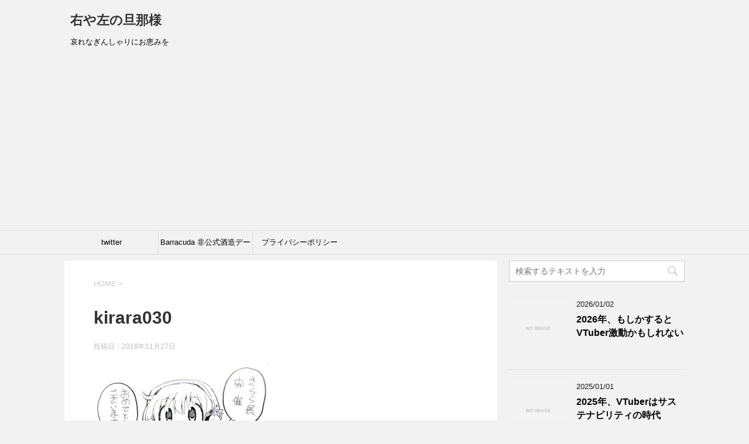

--- FILE ---
content_type: text/html; charset=UTF-8
request_url: https://givemegohan.xyz/2018/11/27/%E3%81%BE%E3%82%93%E3%81%8C%E3%82%BF%E3%82%A4%E3%83%A0%E3%81%8D%E3%82%89%E3%82%89%E5%B1%95%E3%81%AE%E3%82%A4%E3%83%A9%E3%82%B9%E3%83%88%E3%83%9C%E3%83%BC%E3%83%89%E4%B8%80%E8%A6%A7/kirara030/
body_size: 11568
content:
<!DOCTYPE html>
<!--[if lt IE 7]>
<html class="ie6" dir="ltr" lang="ja" prefix="og: https://ogp.me/ns#"> <![endif]-->
<!--[if IE 7]>
<html class="i7" dir="ltr" lang="ja" prefix="og: https://ogp.me/ns#"> <![endif]-->
<!--[if IE 8]>
<html class="ie" dir="ltr" lang="ja" prefix="og: https://ogp.me/ns#"> <![endif]-->
<!--[if gt IE 8]><!-->
<html dir="ltr" lang="ja" prefix="og: https://ogp.me/ns#">
	<!--<![endif]-->
	<head prefix="og: http://ogp.me/ns# fb: http://ogp.me/ns/fb# article: http://ogp.me/ns/article#">
		<meta charset="UTF-8" >
		<meta name="viewport" content="width=device-width,initial-scale=1.0,user-scalable=yes">
		<meta name="format-detection" content="telephone=no" >
		
		
		<link rel="alternate" type="application/rss+xml" title="右や左の旦那様 RSS Feed" href="https://givemegohan.xyz/feed/" />
		<link rel="pingback" href="https://givemegohan.xyz/xmlrpc.php" >
		<!--[if lt IE 9]>
		<script src="http://css3-mediaqueries-js.googlecode.com/svn/trunk/css3-mediaqueries.js"></script>
		<script src="https://givemegohan.xyz/wp-content/themes/stinger8/js/html5shiv.js"></script>
		<![endif]-->
				<title>kirara030 | 右や左の旦那様</title>
	<style>img:is([sizes="auto" i], [sizes^="auto," i]) { contain-intrinsic-size: 3000px 1500px }</style>
	
		<!-- All in One SEO 4.7.7 - aioseo.com -->
	<meta name="robots" content="max-image-preview:large" />
	<meta name="author" content="givemegohan"/>
	<link rel="canonical" href="https://givemegohan.xyz/2018/11/27/%e3%81%be%e3%82%93%e3%81%8c%e3%82%bf%e3%82%a4%e3%83%a0%e3%81%8d%e3%82%89%e3%82%89%e5%b1%95%e3%81%ae%e3%82%a4%e3%83%a9%e3%82%b9%e3%83%88%e3%83%9c%e3%83%bc%e3%83%89%e4%b8%80%e8%a6%a7/kirara030/" />
	<meta name="generator" content="All in One SEO (AIOSEO) 4.7.7" />
		<meta property="og:locale" content="ja_JP" />
		<meta property="og:site_name" content="右や左の旦那様" />
		<meta property="og:type" content="article" />
		<meta property="og:title" content="kirara030 | 右や左の旦那様" />
		<meta property="og:url" content="https://givemegohan.xyz/2018/11/27/%e3%81%be%e3%82%93%e3%81%8c%e3%82%bf%e3%82%a4%e3%83%a0%e3%81%8d%e3%82%89%e3%82%89%e5%b1%95%e3%81%ae%e3%82%a4%e3%83%a9%e3%82%b9%e3%83%88%e3%83%9c%e3%83%bc%e3%83%89%e4%b8%80%e8%a6%a7/kirara030/" />
		<meta property="og:image" content="https://givemegohan.pigboat.jp/wp-content/uploads/2017/05/IMG_1238_.jpg" />
		<meta property="og:image:secure_url" content="https://givemegohan.pigboat.jp/wp-content/uploads/2017/05/IMG_1238_.jpg" />
		<meta property="article:published_time" content="2018-11-26T15:28:24+00:00" />
		<meta property="article:modified_time" content="2018-11-26T15:28:24+00:00" />
		<meta name="twitter:card" content="summary" />
		<meta name="twitter:site" content="@givemegohan" />
		<meta name="twitter:title" content="kirara030 | 右や左の旦那様" />
		<meta name="twitter:creator" content="@givemegohan" />
		<meta name="twitter:image" content="http://givemegohan.pigboat.jp/wp-content/uploads/2017/05/IMG_1238_.jpg" />
		<meta name="google" content="nositelinkssearchbox" />
		<script type="application/ld+json" class="aioseo-schema">
			{"@context":"https:\/\/schema.org","@graph":[{"@type":"BreadcrumbList","@id":"https:\/\/givemegohan.xyz\/2018\/11\/27\/%e3%81%be%e3%82%93%e3%81%8c%e3%82%bf%e3%82%a4%e3%83%a0%e3%81%8d%e3%82%89%e3%82%89%e5%b1%95%e3%81%ae%e3%82%a4%e3%83%a9%e3%82%b9%e3%83%88%e3%83%9c%e3%83%bc%e3%83%89%e4%b8%80%e8%a6%a7\/kirara030\/#breadcrumblist","itemListElement":[{"@type":"ListItem","@id":"https:\/\/givemegohan.xyz\/#listItem","position":1,"name":"\u5bb6","item":"https:\/\/givemegohan.xyz\/","nextItem":{"@type":"ListItem","@id":"https:\/\/givemegohan.xyz\/2018\/11\/27\/%e3%81%be%e3%82%93%e3%81%8c%e3%82%bf%e3%82%a4%e3%83%a0%e3%81%8d%e3%82%89%e3%82%89%e5%b1%95%e3%81%ae%e3%82%a4%e3%83%a9%e3%82%b9%e3%83%88%e3%83%9c%e3%83%bc%e3%83%89%e4%b8%80%e8%a6%a7\/kirara030\/#listItem","name":"kirara030"}},{"@type":"ListItem","@id":"https:\/\/givemegohan.xyz\/2018\/11\/27\/%e3%81%be%e3%82%93%e3%81%8c%e3%82%bf%e3%82%a4%e3%83%a0%e3%81%8d%e3%82%89%e3%82%89%e5%b1%95%e3%81%ae%e3%82%a4%e3%83%a9%e3%82%b9%e3%83%88%e3%83%9c%e3%83%bc%e3%83%89%e4%b8%80%e8%a6%a7\/kirara030\/#listItem","position":2,"name":"kirara030","previousItem":{"@type":"ListItem","@id":"https:\/\/givemegohan.xyz\/#listItem","name":"\u5bb6"}}]},{"@type":"ItemPage","@id":"https:\/\/givemegohan.xyz\/2018\/11\/27\/%e3%81%be%e3%82%93%e3%81%8c%e3%82%bf%e3%82%a4%e3%83%a0%e3%81%8d%e3%82%89%e3%82%89%e5%b1%95%e3%81%ae%e3%82%a4%e3%83%a9%e3%82%b9%e3%83%88%e3%83%9c%e3%83%bc%e3%83%89%e4%b8%80%e8%a6%a7\/kirara030\/#itempage","url":"https:\/\/givemegohan.xyz\/2018\/11\/27\/%e3%81%be%e3%82%93%e3%81%8c%e3%82%bf%e3%82%a4%e3%83%a0%e3%81%8d%e3%82%89%e3%82%89%e5%b1%95%e3%81%ae%e3%82%a4%e3%83%a9%e3%82%b9%e3%83%88%e3%83%9c%e3%83%bc%e3%83%89%e4%b8%80%e8%a6%a7\/kirara030\/","name":"kirara030 | \u53f3\u3084\u5de6\u306e\u65e6\u90a3\u69d8","inLanguage":"ja","isPartOf":{"@id":"https:\/\/givemegohan.xyz\/#website"},"breadcrumb":{"@id":"https:\/\/givemegohan.xyz\/2018\/11\/27\/%e3%81%be%e3%82%93%e3%81%8c%e3%82%bf%e3%82%a4%e3%83%a0%e3%81%8d%e3%82%89%e3%82%89%e5%b1%95%e3%81%ae%e3%82%a4%e3%83%a9%e3%82%b9%e3%83%88%e3%83%9c%e3%83%bc%e3%83%89%e4%b8%80%e8%a6%a7\/kirara030\/#breadcrumblist"},"author":{"@id":"https:\/\/givemegohan.xyz\/author\/givemegohan\/#author"},"creator":{"@id":"https:\/\/givemegohan.xyz\/author\/givemegohan\/#author"},"datePublished":"2018-11-27T00:28:24+09:00","dateModified":"2018-11-27T00:28:24+09:00"},{"@type":"Organization","@id":"https:\/\/givemegohan.xyz\/#organization","name":"\u53f3\u3084\u5de6\u306e\u65e6\u90a3\u69d8","description":"\u54c0\u308c\u306a\u304e\u3093\u3057\u3083\u308a\u306b\u304a\u6075\u307f\u3092","url":"https:\/\/givemegohan.xyz\/","sameAs":["https:\/\/twitter.com\/givemegohan"]},{"@type":"Person","@id":"https:\/\/givemegohan.xyz\/author\/givemegohan\/#author","url":"https:\/\/givemegohan.xyz\/author\/givemegohan\/","name":"givemegohan","image":{"@type":"ImageObject","@id":"https:\/\/givemegohan.xyz\/2018\/11\/27\/%e3%81%be%e3%82%93%e3%81%8c%e3%82%bf%e3%82%a4%e3%83%a0%e3%81%8d%e3%82%89%e3%82%89%e5%b1%95%e3%81%ae%e3%82%a4%e3%83%a9%e3%82%b9%e3%83%88%e3%83%9c%e3%83%bc%e3%83%89%e4%b8%80%e8%a6%a7\/kirara030\/#authorImage","url":"https:\/\/secure.gravatar.com\/avatar\/a752f067c9643b1917963fedb7cc4432?s=96&d=mm&r=g","width":96,"height":96,"caption":"givemegohan"}},{"@type":"WebSite","@id":"https:\/\/givemegohan.xyz\/#website","url":"https:\/\/givemegohan.xyz\/","name":"\u53f3\u3084\u5de6\u306e\u65e6\u90a3\u69d8","description":"\u54c0\u308c\u306a\u304e\u3093\u3057\u3083\u308a\u306b\u304a\u6075\u307f\u3092","inLanguage":"ja","publisher":{"@id":"https:\/\/givemegohan.xyz\/#organization"}}]}
		</script>
		<!-- All in One SEO -->

<link rel='dns-prefetch' href='//ajax.googleapis.com' />
<link rel='dns-prefetch' href='//www.googletagmanager.com' />
<link rel='dns-prefetch' href='//pagead2.googlesyndication.com' />
<script type="text/javascript">
/* <![CDATA[ */
window._wpemojiSettings = {"baseUrl":"https:\/\/s.w.org\/images\/core\/emoji\/15.0.3\/72x72\/","ext":".png","svgUrl":"https:\/\/s.w.org\/images\/core\/emoji\/15.0.3\/svg\/","svgExt":".svg","source":{"concatemoji":"https:\/\/givemegohan.xyz\/wp-includes\/js\/wp-emoji-release.min.js?ver=6.7.4"}};
/*! This file is auto-generated */
!function(i,n){var o,s,e;function c(e){try{var t={supportTests:e,timestamp:(new Date).valueOf()};sessionStorage.setItem(o,JSON.stringify(t))}catch(e){}}function p(e,t,n){e.clearRect(0,0,e.canvas.width,e.canvas.height),e.fillText(t,0,0);var t=new Uint32Array(e.getImageData(0,0,e.canvas.width,e.canvas.height).data),r=(e.clearRect(0,0,e.canvas.width,e.canvas.height),e.fillText(n,0,0),new Uint32Array(e.getImageData(0,0,e.canvas.width,e.canvas.height).data));return t.every(function(e,t){return e===r[t]})}function u(e,t,n){switch(t){case"flag":return n(e,"\ud83c\udff3\ufe0f\u200d\u26a7\ufe0f","\ud83c\udff3\ufe0f\u200b\u26a7\ufe0f")?!1:!n(e,"\ud83c\uddfa\ud83c\uddf3","\ud83c\uddfa\u200b\ud83c\uddf3")&&!n(e,"\ud83c\udff4\udb40\udc67\udb40\udc62\udb40\udc65\udb40\udc6e\udb40\udc67\udb40\udc7f","\ud83c\udff4\u200b\udb40\udc67\u200b\udb40\udc62\u200b\udb40\udc65\u200b\udb40\udc6e\u200b\udb40\udc67\u200b\udb40\udc7f");case"emoji":return!n(e,"\ud83d\udc26\u200d\u2b1b","\ud83d\udc26\u200b\u2b1b")}return!1}function f(e,t,n){var r="undefined"!=typeof WorkerGlobalScope&&self instanceof WorkerGlobalScope?new OffscreenCanvas(300,150):i.createElement("canvas"),a=r.getContext("2d",{willReadFrequently:!0}),o=(a.textBaseline="top",a.font="600 32px Arial",{});return e.forEach(function(e){o[e]=t(a,e,n)}),o}function t(e){var t=i.createElement("script");t.src=e,t.defer=!0,i.head.appendChild(t)}"undefined"!=typeof Promise&&(o="wpEmojiSettingsSupports",s=["flag","emoji"],n.supports={everything:!0,everythingExceptFlag:!0},e=new Promise(function(e){i.addEventListener("DOMContentLoaded",e,{once:!0})}),new Promise(function(t){var n=function(){try{var e=JSON.parse(sessionStorage.getItem(o));if("object"==typeof e&&"number"==typeof e.timestamp&&(new Date).valueOf()<e.timestamp+604800&&"object"==typeof e.supportTests)return e.supportTests}catch(e){}return null}();if(!n){if("undefined"!=typeof Worker&&"undefined"!=typeof OffscreenCanvas&&"undefined"!=typeof URL&&URL.createObjectURL&&"undefined"!=typeof Blob)try{var e="postMessage("+f.toString()+"("+[JSON.stringify(s),u.toString(),p.toString()].join(",")+"));",r=new Blob([e],{type:"text/javascript"}),a=new Worker(URL.createObjectURL(r),{name:"wpTestEmojiSupports"});return void(a.onmessage=function(e){c(n=e.data),a.terminate(),t(n)})}catch(e){}c(n=f(s,u,p))}t(n)}).then(function(e){for(var t in e)n.supports[t]=e[t],n.supports.everything=n.supports.everything&&n.supports[t],"flag"!==t&&(n.supports.everythingExceptFlag=n.supports.everythingExceptFlag&&n.supports[t]);n.supports.everythingExceptFlag=n.supports.everythingExceptFlag&&!n.supports.flag,n.DOMReady=!1,n.readyCallback=function(){n.DOMReady=!0}}).then(function(){return e}).then(function(){var e;n.supports.everything||(n.readyCallback(),(e=n.source||{}).concatemoji?t(e.concatemoji):e.wpemoji&&e.twemoji&&(t(e.twemoji),t(e.wpemoji)))}))}((window,document),window._wpemojiSettings);
/* ]]> */
</script>
<style id='wp-emoji-styles-inline-css' type='text/css'>

	img.wp-smiley, img.emoji {
		display: inline !important;
		border: none !important;
		box-shadow: none !important;
		height: 1em !important;
		width: 1em !important;
		margin: 0 0.07em !important;
		vertical-align: -0.1em !important;
		background: none !important;
		padding: 0 !important;
	}
</style>
<link rel='stylesheet' id='wp-block-library-css' href='https://givemegohan.xyz/wp-includes/css/dist/block-library/style.min.css?ver=6.7.4' type='text/css' media='all' />
<style id='classic-theme-styles-inline-css' type='text/css'>
/*! This file is auto-generated */
.wp-block-button__link{color:#fff;background-color:#32373c;border-radius:9999px;box-shadow:none;text-decoration:none;padding:calc(.667em + 2px) calc(1.333em + 2px);font-size:1.125em}.wp-block-file__button{background:#32373c;color:#fff;text-decoration:none}
</style>
<style id='global-styles-inline-css' type='text/css'>
:root{--wp--preset--aspect-ratio--square: 1;--wp--preset--aspect-ratio--4-3: 4/3;--wp--preset--aspect-ratio--3-4: 3/4;--wp--preset--aspect-ratio--3-2: 3/2;--wp--preset--aspect-ratio--2-3: 2/3;--wp--preset--aspect-ratio--16-9: 16/9;--wp--preset--aspect-ratio--9-16: 9/16;--wp--preset--color--black: #000000;--wp--preset--color--cyan-bluish-gray: #abb8c3;--wp--preset--color--white: #ffffff;--wp--preset--color--pale-pink: #f78da7;--wp--preset--color--vivid-red: #cf2e2e;--wp--preset--color--luminous-vivid-orange: #ff6900;--wp--preset--color--luminous-vivid-amber: #fcb900;--wp--preset--color--light-green-cyan: #7bdcb5;--wp--preset--color--vivid-green-cyan: #00d084;--wp--preset--color--pale-cyan-blue: #8ed1fc;--wp--preset--color--vivid-cyan-blue: #0693e3;--wp--preset--color--vivid-purple: #9b51e0;--wp--preset--gradient--vivid-cyan-blue-to-vivid-purple: linear-gradient(135deg,rgba(6,147,227,1) 0%,rgb(155,81,224) 100%);--wp--preset--gradient--light-green-cyan-to-vivid-green-cyan: linear-gradient(135deg,rgb(122,220,180) 0%,rgb(0,208,130) 100%);--wp--preset--gradient--luminous-vivid-amber-to-luminous-vivid-orange: linear-gradient(135deg,rgba(252,185,0,1) 0%,rgba(255,105,0,1) 100%);--wp--preset--gradient--luminous-vivid-orange-to-vivid-red: linear-gradient(135deg,rgba(255,105,0,1) 0%,rgb(207,46,46) 100%);--wp--preset--gradient--very-light-gray-to-cyan-bluish-gray: linear-gradient(135deg,rgb(238,238,238) 0%,rgb(169,184,195) 100%);--wp--preset--gradient--cool-to-warm-spectrum: linear-gradient(135deg,rgb(74,234,220) 0%,rgb(151,120,209) 20%,rgb(207,42,186) 40%,rgb(238,44,130) 60%,rgb(251,105,98) 80%,rgb(254,248,76) 100%);--wp--preset--gradient--blush-light-purple: linear-gradient(135deg,rgb(255,206,236) 0%,rgb(152,150,240) 100%);--wp--preset--gradient--blush-bordeaux: linear-gradient(135deg,rgb(254,205,165) 0%,rgb(254,45,45) 50%,rgb(107,0,62) 100%);--wp--preset--gradient--luminous-dusk: linear-gradient(135deg,rgb(255,203,112) 0%,rgb(199,81,192) 50%,rgb(65,88,208) 100%);--wp--preset--gradient--pale-ocean: linear-gradient(135deg,rgb(255,245,203) 0%,rgb(182,227,212) 50%,rgb(51,167,181) 100%);--wp--preset--gradient--electric-grass: linear-gradient(135deg,rgb(202,248,128) 0%,rgb(113,206,126) 100%);--wp--preset--gradient--midnight: linear-gradient(135deg,rgb(2,3,129) 0%,rgb(40,116,252) 100%);--wp--preset--font-size--small: 13px;--wp--preset--font-size--medium: 20px;--wp--preset--font-size--large: 36px;--wp--preset--font-size--x-large: 42px;--wp--preset--spacing--20: 0.44rem;--wp--preset--spacing--30: 0.67rem;--wp--preset--spacing--40: 1rem;--wp--preset--spacing--50: 1.5rem;--wp--preset--spacing--60: 2.25rem;--wp--preset--spacing--70: 3.38rem;--wp--preset--spacing--80: 5.06rem;--wp--preset--shadow--natural: 6px 6px 9px rgba(0, 0, 0, 0.2);--wp--preset--shadow--deep: 12px 12px 50px rgba(0, 0, 0, 0.4);--wp--preset--shadow--sharp: 6px 6px 0px rgba(0, 0, 0, 0.2);--wp--preset--shadow--outlined: 6px 6px 0px -3px rgba(255, 255, 255, 1), 6px 6px rgba(0, 0, 0, 1);--wp--preset--shadow--crisp: 6px 6px 0px rgba(0, 0, 0, 1);}:where(.is-layout-flex){gap: 0.5em;}:where(.is-layout-grid){gap: 0.5em;}body .is-layout-flex{display: flex;}.is-layout-flex{flex-wrap: wrap;align-items: center;}.is-layout-flex > :is(*, div){margin: 0;}body .is-layout-grid{display: grid;}.is-layout-grid > :is(*, div){margin: 0;}:where(.wp-block-columns.is-layout-flex){gap: 2em;}:where(.wp-block-columns.is-layout-grid){gap: 2em;}:where(.wp-block-post-template.is-layout-flex){gap: 1.25em;}:where(.wp-block-post-template.is-layout-grid){gap: 1.25em;}.has-black-color{color: var(--wp--preset--color--black) !important;}.has-cyan-bluish-gray-color{color: var(--wp--preset--color--cyan-bluish-gray) !important;}.has-white-color{color: var(--wp--preset--color--white) !important;}.has-pale-pink-color{color: var(--wp--preset--color--pale-pink) !important;}.has-vivid-red-color{color: var(--wp--preset--color--vivid-red) !important;}.has-luminous-vivid-orange-color{color: var(--wp--preset--color--luminous-vivid-orange) !important;}.has-luminous-vivid-amber-color{color: var(--wp--preset--color--luminous-vivid-amber) !important;}.has-light-green-cyan-color{color: var(--wp--preset--color--light-green-cyan) !important;}.has-vivid-green-cyan-color{color: var(--wp--preset--color--vivid-green-cyan) !important;}.has-pale-cyan-blue-color{color: var(--wp--preset--color--pale-cyan-blue) !important;}.has-vivid-cyan-blue-color{color: var(--wp--preset--color--vivid-cyan-blue) !important;}.has-vivid-purple-color{color: var(--wp--preset--color--vivid-purple) !important;}.has-black-background-color{background-color: var(--wp--preset--color--black) !important;}.has-cyan-bluish-gray-background-color{background-color: var(--wp--preset--color--cyan-bluish-gray) !important;}.has-white-background-color{background-color: var(--wp--preset--color--white) !important;}.has-pale-pink-background-color{background-color: var(--wp--preset--color--pale-pink) !important;}.has-vivid-red-background-color{background-color: var(--wp--preset--color--vivid-red) !important;}.has-luminous-vivid-orange-background-color{background-color: var(--wp--preset--color--luminous-vivid-orange) !important;}.has-luminous-vivid-amber-background-color{background-color: var(--wp--preset--color--luminous-vivid-amber) !important;}.has-light-green-cyan-background-color{background-color: var(--wp--preset--color--light-green-cyan) !important;}.has-vivid-green-cyan-background-color{background-color: var(--wp--preset--color--vivid-green-cyan) !important;}.has-pale-cyan-blue-background-color{background-color: var(--wp--preset--color--pale-cyan-blue) !important;}.has-vivid-cyan-blue-background-color{background-color: var(--wp--preset--color--vivid-cyan-blue) !important;}.has-vivid-purple-background-color{background-color: var(--wp--preset--color--vivid-purple) !important;}.has-black-border-color{border-color: var(--wp--preset--color--black) !important;}.has-cyan-bluish-gray-border-color{border-color: var(--wp--preset--color--cyan-bluish-gray) !important;}.has-white-border-color{border-color: var(--wp--preset--color--white) !important;}.has-pale-pink-border-color{border-color: var(--wp--preset--color--pale-pink) !important;}.has-vivid-red-border-color{border-color: var(--wp--preset--color--vivid-red) !important;}.has-luminous-vivid-orange-border-color{border-color: var(--wp--preset--color--luminous-vivid-orange) !important;}.has-luminous-vivid-amber-border-color{border-color: var(--wp--preset--color--luminous-vivid-amber) !important;}.has-light-green-cyan-border-color{border-color: var(--wp--preset--color--light-green-cyan) !important;}.has-vivid-green-cyan-border-color{border-color: var(--wp--preset--color--vivid-green-cyan) !important;}.has-pale-cyan-blue-border-color{border-color: var(--wp--preset--color--pale-cyan-blue) !important;}.has-vivid-cyan-blue-border-color{border-color: var(--wp--preset--color--vivid-cyan-blue) !important;}.has-vivid-purple-border-color{border-color: var(--wp--preset--color--vivid-purple) !important;}.has-vivid-cyan-blue-to-vivid-purple-gradient-background{background: var(--wp--preset--gradient--vivid-cyan-blue-to-vivid-purple) !important;}.has-light-green-cyan-to-vivid-green-cyan-gradient-background{background: var(--wp--preset--gradient--light-green-cyan-to-vivid-green-cyan) !important;}.has-luminous-vivid-amber-to-luminous-vivid-orange-gradient-background{background: var(--wp--preset--gradient--luminous-vivid-amber-to-luminous-vivid-orange) !important;}.has-luminous-vivid-orange-to-vivid-red-gradient-background{background: var(--wp--preset--gradient--luminous-vivid-orange-to-vivid-red) !important;}.has-very-light-gray-to-cyan-bluish-gray-gradient-background{background: var(--wp--preset--gradient--very-light-gray-to-cyan-bluish-gray) !important;}.has-cool-to-warm-spectrum-gradient-background{background: var(--wp--preset--gradient--cool-to-warm-spectrum) !important;}.has-blush-light-purple-gradient-background{background: var(--wp--preset--gradient--blush-light-purple) !important;}.has-blush-bordeaux-gradient-background{background: var(--wp--preset--gradient--blush-bordeaux) !important;}.has-luminous-dusk-gradient-background{background: var(--wp--preset--gradient--luminous-dusk) !important;}.has-pale-ocean-gradient-background{background: var(--wp--preset--gradient--pale-ocean) !important;}.has-electric-grass-gradient-background{background: var(--wp--preset--gradient--electric-grass) !important;}.has-midnight-gradient-background{background: var(--wp--preset--gradient--midnight) !important;}.has-small-font-size{font-size: var(--wp--preset--font-size--small) !important;}.has-medium-font-size{font-size: var(--wp--preset--font-size--medium) !important;}.has-large-font-size{font-size: var(--wp--preset--font-size--large) !important;}.has-x-large-font-size{font-size: var(--wp--preset--font-size--x-large) !important;}
:where(.wp-block-post-template.is-layout-flex){gap: 1.25em;}:where(.wp-block-post-template.is-layout-grid){gap: 1.25em;}
:where(.wp-block-columns.is-layout-flex){gap: 2em;}:where(.wp-block-columns.is-layout-grid){gap: 2em;}
:root :where(.wp-block-pullquote){font-size: 1.5em;line-height: 1.6;}
</style>
<link rel='stylesheet' id='toc-screen-css' href='https://givemegohan.xyz/wp-content/plugins/table-of-contents-plus/screen.min.css?ver=2411.1' type='text/css' media='all' />
<link rel='stylesheet' id='normalize-css' href='https://givemegohan.xyz/wp-content/themes/stinger8/css/normalize.css?ver=1.5.9' type='text/css' media='all' />
<link rel='stylesheet' id='font-awesome-css' href='https://givemegohan.xyz/wp-content/themes/stinger8/css/fontawesome/css/font-awesome.min.css?ver=4.5.0' type='text/css' media='all' />
<link rel='stylesheet' id='style-css' href='https://givemegohan.xyz/wp-content/themes/stinger8/style.css?ver=6.7.4' type='text/css' media='all' />
<script type="text/javascript" src="//ajax.googleapis.com/ajax/libs/jquery/1.11.3/jquery.min.js?ver=1.11.3" id="jquery-js"></script>

<!-- Site Kit によって追加された Google タグ（gtag.js）スニペット -->
<!-- Google アナリティクス スニペット (Site Kit が追加) -->
<script type="text/javascript" src="https://www.googletagmanager.com/gtag/js?id=GT-K8F6JTR" id="google_gtagjs-js" async></script>
<script type="text/javascript" id="google_gtagjs-js-after">
/* <![CDATA[ */
window.dataLayer = window.dataLayer || [];function gtag(){dataLayer.push(arguments);}
gtag("set","linker",{"domains":["givemegohan.xyz"]});
gtag("js", new Date());
gtag("set", "developer_id.dZTNiMT", true);
gtag("config", "GT-K8F6JTR");
/* ]]> */
</script>
<link rel="https://api.w.org/" href="https://givemegohan.xyz/wp-json/" /><link rel="alternate" title="JSON" type="application/json" href="https://givemegohan.xyz/wp-json/wp/v2/media/620" /><link rel='shortlink' href='https://givemegohan.xyz/?p=620' />
<link rel="alternate" title="oEmbed (JSON)" type="application/json+oembed" href="https://givemegohan.xyz/wp-json/oembed/1.0/embed?url=https%3A%2F%2Fgivemegohan.xyz%2F2018%2F11%2F27%2F%25e3%2581%25be%25e3%2582%2593%25e3%2581%258c%25e3%2582%25bf%25e3%2582%25a4%25e3%2583%25a0%25e3%2581%258d%25e3%2582%2589%25e3%2582%2589%25e5%25b1%2595%25e3%2581%25ae%25e3%2582%25a4%25e3%2583%25a9%25e3%2582%25b9%25e3%2583%2588%25e3%2583%259c%25e3%2583%25bc%25e3%2583%2589%25e4%25b8%2580%25e8%25a6%25a7%2Fkirara030%2F" />
<link rel="alternate" title="oEmbed (XML)" type="text/xml+oembed" href="https://givemegohan.xyz/wp-json/oembed/1.0/embed?url=https%3A%2F%2Fgivemegohan.xyz%2F2018%2F11%2F27%2F%25e3%2581%25be%25e3%2582%2593%25e3%2581%258c%25e3%2582%25bf%25e3%2582%25a4%25e3%2583%25a0%25e3%2581%258d%25e3%2582%2589%25e3%2582%2589%25e5%25b1%2595%25e3%2581%25ae%25e3%2582%25a4%25e3%2583%25a9%25e3%2582%25b9%25e3%2583%2588%25e3%2583%259c%25e3%2583%25bc%25e3%2583%2589%25e4%25b8%2580%25e8%25a6%25a7%2Fkirara030%2F&#038;format=xml" />
<meta name="generator" content="Site Kit by Google 1.170.0" />
<!-- Site Kit が追加した Google AdSense メタタグ -->
<meta name="google-adsense-platform-account" content="ca-host-pub-2644536267352236">
<meta name="google-adsense-platform-domain" content="sitekit.withgoogle.com">
<!-- Site Kit が追加した End Google AdSense メタタグ -->

<!-- Google AdSense スニペット (Site Kit が追加) -->
<script type="text/javascript" async="async" src="https://pagead2.googlesyndication.com/pagead/js/adsbygoogle.js?client=ca-pub-2614018699951703&amp;host=ca-host-pub-2644536267352236" crossorigin="anonymous"></script>

<!-- (ここまで) Google AdSense スニペット (Site Kit が追加) -->
		<style type="text/css" id="wp-custom-css">
			code{
	display: block;
}		</style>
				<script async src="https://pagead2.googlesyndication.com/pagead/js/adsbygoogle.js"></script>
		<script>
		  (adsbygoogle = window.adsbygoogle || []).push({
		    google_ad_client: "ca-pub-2614018699951703",
		    enable_page_level_ads: true
		  });
		</script>
		<script data-ad-client="ca-pub-2614018699951703" async src="https://pagead2.googlesyndication.com/pagead/js/adsbygoogle.js"></script>
	</head>
	<body class="attachment attachment-template-default single single-attachment postid-620 attachmentid-620 attachment-jpeg" >
			<div id="st-ami">
				<div id="wrapper">
				<div id="wrapper-in">
					<header>
						<div id="headbox-bg">
							<div class="clearfix" id="headbox">
								<nav id="s-navi" class="pcnone">
	<dl class="acordion">
		<dt class="trigger">
			<p><span class="op"><i class="fa fa-bars"></i></span></p>
		</dt>

		<dd class="acordion_tree">
						<div class="menu-twitter-container"><ul id="menu-twitter" class="menu"><li id="menu-item-40" class="menu-item menu-item-type-custom menu-item-object-custom menu-item-40"><a href="https://twitter.com/givemegohan">twitter</a></li>
<li id="menu-item-661" class="menu-item menu-item-type-custom menu-item-object-custom menu-item-661"><a href="https://sake.givemegohan.xyz/">Barracuda 非公式酒造データベース</a></li>
<li id="menu-item-834" class="menu-item menu-item-type-post_type menu-item-object-page menu-item-privacy-policy menu-item-834"><a rel="privacy-policy" href="https://givemegohan.xyz/%e3%83%97%e3%83%a9%e3%82%a4%e3%83%90%e3%82%b7%e3%83%bc%e3%83%9d%e3%83%aa%e3%82%b7%e3%83%bc/">プライバシーポリシー</a></li>
</ul></div>			<div class="clear"></div>

		</dd>
	</dl>
</nav>
									<div id="header-l">
									<!-- ロゴ又はブログ名 -->
									<p class="sitename">
										<a href="https://givemegohan.xyz/">
											右や左の旦那様										</a>
									</p>
									<!-- ロゴ又はブログ名ここまで -->
									<!-- キャプション -->
																			<p class="descr">
											哀れなぎんしゃりにお恵みを										</p>
																		</div><!-- /#header-l -->

							</div><!-- /#headbox-bg -->
						</div><!-- /#headbox clearfix -->

						<div id="gazou-wide">
										<div id="st-menubox">
			<div id="st-menuwide">
				<nav class="smanone clearfix"><ul id="menu-twitter-1" class="menu"><li class="menu-item menu-item-type-custom menu-item-object-custom menu-item-40"><a href="https://twitter.com/givemegohan">twitter</a></li>
<li class="menu-item menu-item-type-custom menu-item-object-custom menu-item-661"><a href="https://sake.givemegohan.xyz/">Barracuda 非公式酒造データベース</a></li>
<li class="menu-item menu-item-type-post_type menu-item-object-page menu-item-privacy-policy menu-item-834"><a rel="privacy-policy" href="https://givemegohan.xyz/%e3%83%97%e3%83%a9%e3%82%a4%e3%83%90%e3%82%b7%e3%83%bc%e3%83%9d%e3%83%aa%e3%82%b7%e3%83%bc/">プライバシーポリシー</a></li>
</ul></nav>			</div>
		</div>
	
							
						</div>
						<!-- /gazou -->

					</header>
					<div id="content-w">
<div id="content" class="clearfix">
	<div id="contentInner">

		<div class="st-main">

			<!-- ぱんくず -->
			<section id="breadcrumb">
			<ol itemscope itemtype="http://schema.org/BreadcrumbList">
					 <li itemprop="itemListElement" itemscope
      itemtype="http://schema.org/ListItem"><a href="https://givemegohan.xyz" itemprop="item"><span itemprop="name">HOME</span></a> > <meta itemprop="position" content="1" /></li>
							</ol>
			</section>
			<!--/ ぱんくず -->

			<div id="post-620" class="st-post post-620 attachment type-attachment status-inherit hentry">
				<article>
					<!--ループ開始 -->
										
										<p class="st-catgroup">
										</p>
									

					<h1 class="entry-title">kirara030</h1>

					<div class="blogbox">
						<p><span class="kdate">
															投稿日：<time class="updated" datetime="2018-11-27T00:28:24+0900">2018年11月27日</time>
													</span></p>
					</div>

					<div class="mainbox">
							<div class="entry-content">
								<p class="attachment"><a href='https://givemegohan.xyz/wp-content/uploads/2018/11/kirara030.jpg'><img fetchpriority="high" decoding="async" width="300" height="285" src="https://givemegohan.xyz/wp-content/uploads/2018/11/kirara030-300x285.jpg" class="attachment-medium size-medium" alt="" srcset="https://givemegohan.xyz/wp-content/uploads/2018/11/kirara030-300x285.jpg 300w, https://givemegohan.xyz/wp-content/uploads/2018/11/kirara030-768x731.jpg 768w, https://givemegohan.xyz/wp-content/uploads/2018/11/kirara030.jpg 800w" sizes="(max-width: 300px) 100vw, 300px" /></a></p>
							</div>
						<div class="adbox">

				
	
							
	</div>
		
							
					</div><!-- .mainboxここまで -->
	
							<div class="sns">
	<ul class="clearfix">
		<!--ツイートボタン-->
		<li class="twitter"> 
		<a onclick="window.open('//twitter.com/intent/tweet?url=https%3A%2F%2Fgivemegohan.xyz%2F2018%2F11%2F27%2F%25e3%2581%25be%25e3%2582%2593%25e3%2581%258c%25e3%2582%25bf%25e3%2582%25a4%25e3%2583%25a0%25e3%2581%258d%25e3%2582%2589%25e3%2582%2589%25e5%25b1%2595%25e3%2581%25ae%25e3%2582%25a4%25e3%2583%25a9%25e3%2582%25b9%25e3%2583%2588%25e3%2583%259c%25e3%2583%25bc%25e3%2583%2589%25e4%25b8%2580%25e8%25a6%25a7%2Fkirara030%2F&text=kirara030&tw_p=tweetbutton', '', 'width=500,height=450'); return false;"><i class="fa fa-twitter"></i><span class="snstext " >Twitter</span></a>
		</li>

		<!--Facebookボタン-->      
		<li class="facebook">
		<a href="//www.facebook.com/sharer.php?src=bm&u=https%3A%2F%2Fgivemegohan.xyz%2F2018%2F11%2F27%2F%25e3%2581%25be%25e3%2582%2593%25e3%2581%258c%25e3%2582%25bf%25e3%2582%25a4%25e3%2583%25a0%25e3%2581%258d%25e3%2582%2589%25e3%2582%2589%25e5%25b1%2595%25e3%2581%25ae%25e3%2582%25a4%25e3%2583%25a9%25e3%2582%25b9%25e3%2583%2588%25e3%2583%259c%25e3%2583%25bc%25e3%2583%2589%25e4%25b8%2580%25e8%25a6%25a7%2Fkirara030%2F&t=kirara030" target="_blank"><i class="fa fa-facebook"></i><span class="snstext " >Facebook</span>
		</a>
		</li>

		<!--Google+1ボタン-->
		<li class="googleplus">
		<a href="https://plus.google.com/share?url=https%3A%2F%2Fgivemegohan.xyz%2F2018%2F11%2F27%2F%25e3%2581%25be%25e3%2582%2593%25e3%2581%258c%25e3%2582%25bf%25e3%2582%25a4%25e3%2583%25a0%25e3%2581%258d%25e3%2582%2589%25e3%2582%2589%25e5%25b1%2595%25e3%2581%25ae%25e3%2582%25a4%25e3%2583%25a9%25e3%2582%25b9%25e3%2583%2588%25e3%2583%259c%25e3%2583%25bc%25e3%2583%2589%25e4%25b8%2580%25e8%25a6%25a7%2Fkirara030%2F" target="_blank"><i class="fa fa-google-plus"></i><span class="snstext " >Google+</span></a>
		</li>

		<!--ポケットボタン-->      
		<li class="pocket">
		<a onclick="window.open('//getpocket.com/edit?url=https%3A%2F%2Fgivemegohan.xyz%2F2018%2F11%2F27%2F%25e3%2581%25be%25e3%2582%2593%25e3%2581%258c%25e3%2582%25bf%25e3%2582%25a4%25e3%2583%25a0%25e3%2581%258d%25e3%2582%2589%25e3%2582%2589%25e5%25b1%2595%25e3%2581%25ae%25e3%2582%25a4%25e3%2583%25a9%25e3%2582%25b9%25e3%2583%2588%25e3%2583%259c%25e3%2583%25bc%25e3%2583%2589%25e4%25b8%2580%25e8%25a6%25a7%2Fkirara030%2F&title=kirara030', '', 'width=500,height=350'); return false;"><i class="fa fa-get-pocket"></i><span class="snstext " >Pocket</span></a></li>

		<!--はてブボタン-->  
		<li class="hatebu">       
			<a href="//b.hatena.ne.jp/entry/https://givemegohan.xyz/2018/11/27/%e3%81%be%e3%82%93%e3%81%8c%e3%82%bf%e3%82%a4%e3%83%a0%e3%81%8d%e3%82%89%e3%82%89%e5%b1%95%e3%81%ae%e3%82%a4%e3%83%a9%e3%82%b9%e3%83%88%e3%83%9c%e3%83%bc%e3%83%89%e4%b8%80%e8%a6%a7/kirara030/" class="hatena-bookmark-button" data-hatena-bookmark-layout="simple" title="kirara030"><span style="font-weight:bold" class="fa-hatena">B!</span><span class="snstext " >はてブ</span>
			</a><script type="text/javascript" src="//b.st-hatena.com/js/bookmark_button.js" charset="utf-8" async="async"></script>

		</li>

		<!--LINEボタン-->   
		<li class="line">
		<a href="//line.me/R/msg/text/?kirara030%0Ahttps%3A%2F%2Fgivemegohan.xyz%2F2018%2F11%2F27%2F%25e3%2581%25be%25e3%2582%2593%25e3%2581%258c%25e3%2582%25bf%25e3%2582%25a4%25e3%2583%25a0%25e3%2581%258d%25e3%2582%2589%25e3%2582%2589%25e5%25b1%2595%25e3%2581%25ae%25e3%2582%25a4%25e3%2583%25a9%25e3%2582%25b9%25e3%2583%2588%25e3%2583%259c%25e3%2583%25bc%25e3%2583%2589%25e4%25b8%2580%25e8%25a6%25a7%2Fkirara030%2F" target="_blank"><i class="fa fa-comment" aria-hidden="true"></i><span class="snstext" >LINE</span></a>
		</li>     
	</ul>

	</div> 

						<p class="tagst">
							<i class="fa fa-folder-open-o" aria-hidden="true"></i>-<br/>
													</p>

					<p>執筆者：<a href="https://givemegohan.xyz/author/givemegohan/" title="givemegohan の投稿" rel="author">givemegohan</a></p>


										<!--ループ終了-->
			</article>

					<div class="st-aside">

						
						<!--関連記事-->
						<p class="point"><span class="point-in">関連記事</span></p>
<div class="kanren">
							<dl class="clearfix">
				<dt><a href="https://givemegohan.xyz/2021/06/15/2021%e5%b9%b46%e6%9c%88%e3%80%81vtuber%e3%81%ae%e5%88%87%e3%82%8a%e6%8a%9c%e3%81%8d%e5%8b%95%e7%94%bb%e3%81%af%e3%81%a9%e3%81%93%e3%81%be%e3%81%a7%e5%85%ac%e8%aa%8d%e3%81%95%e3%82%8c%e3%81%a6%e3%81%84/">
													<img src="https://givemegohan.xyz/wp-content/themes/stinger8/images/no-img.png" alt="no image" title="no image" width="100" height="100" />
											</a></dt>
				<dd>
					<p class="kanren-t"><a href="https://givemegohan.xyz/2021/06/15/2021%e5%b9%b46%e6%9c%88%e3%80%81vtuber%e3%81%ae%e5%88%87%e3%82%8a%e6%8a%9c%e3%81%8d%e5%8b%95%e7%94%bb%e3%81%af%e3%81%a9%e3%81%93%e3%81%be%e3%81%a7%e5%85%ac%e8%aa%8d%e3%81%95%e3%82%8c%e3%81%a6%e3%81%84/">
							【2022年6月更新】2021年6月、VTuberの切り抜き動画はどこまで公認されているか						</a></p>

					<div class="smanone2">
						<p>もくじ1 はじめに2 【2022/06/16加筆】3 出典4 各社まとめ5 補足5.1 切り抜き動画は二次創作か？5.2 結局、収益化はして良いのか？5.3 にじさんじの規約は厳しいのか？6 結局、ふ &#8230; </p>
					</div>
				</dd>
			</dl>
					<dl class="clearfix">
				<dt><a href="https://givemegohan.xyz/2022/11/23/instant-nerfinstant-ngp%e3%81%a7%e9%81%8a%e3%82%93%e3%81%a0%e3%81%ae%e3%81%a7%e3%83%95%e3%82%a9%e3%83%88%e3%82%b0%e3%83%a9%e3%83%a1%e3%83%88%e3%83%aa%e3%83%bc%e3%81%a8%e6%af%94%e8%bc%83%e3%81%99/">
													<img src="https://givemegohan.xyz/wp-content/themes/stinger8/images/no-img.png" alt="no image" title="no image" width="100" height="100" />
											</a></dt>
				<dd>
					<p class="kanren-t"><a href="https://givemegohan.xyz/2022/11/23/instant-nerfinstant-ngp%e3%81%a7%e9%81%8a%e3%82%93%e3%81%a0%e3%81%ae%e3%81%a7%e3%83%95%e3%82%a9%e3%83%88%e3%82%b0%e3%83%a9%e3%83%a1%e3%83%88%e3%83%aa%e3%83%bc%e3%81%a8%e6%af%94%e8%bc%83%e3%81%99/">
							Instant NeRF(instant-ngp)で遊んだのでフォトグラメトリーと比較する						</a></p>

					<div class="smanone2">
						<p>最近グラフィックボードを買って、CUDA環境を手に入れたのでかねてから興味のあったNeRFを試してみました。 そんな中で、フォトグラメトリーとの似ているところ、違うところが見えてきたので紹介したいと思 &#8230; </p>
					</div>
				</dd>
			</dl>
					<dl class="clearfix">
				<dt><a href="https://givemegohan.xyz/2019/11/01/%e8%ac%8e%e3%81%ae%e3%82%a2%e3%83%91%e3%83%ac%e3%83%ab%e3%83%96%e3%83%a9%e3%83%b3%e3%83%89%e3%80%8c%e9%9b%bb%e5%ad%90%e5%a5%b3%e5%ad%90%e3%80%8d%e3%81%ab%e3%81%a4%e3%81%84%e3%81%a6/">
													<img src="https://givemegohan.xyz/wp-content/themes/stinger8/images/no-img.png" alt="no image" title="no image" width="100" height="100" />
											</a></dt>
				<dd>
					<p class="kanren-t"><a href="https://givemegohan.xyz/2019/11/01/%e8%ac%8e%e3%81%ae%e3%82%a2%e3%83%91%e3%83%ac%e3%83%ab%e3%83%96%e3%83%a9%e3%83%b3%e3%83%89%e3%80%8c%e9%9b%bb%e5%ad%90%e5%a5%b3%e5%ad%90%e3%80%8d%e3%81%ab%e3%81%a4%e3%81%84%e3%81%a6/">
							謎のアパレルブランド「電子女子」について						</a></p>

					<div class="smanone2">
						<p>もくじ1 電子女子2 …場所だ。3 じゃあもう一個も場所では…？4 で…？これは…？ 電子女子 ここに謎の新アパレルブランド「電子女子」がある。 今わかっているのはtwitterアカウントのみ。 20 &#8230; </p>
					</div>
				</dd>
			</dl>
					<dl class="clearfix">
				<dt><a href="https://givemegohan.xyz/2018/03/11/magicavoxel%e3%81%a7unity%e7%94%a8%e3%81%ae%e4%ba%ba%e9%96%93%e3%83%a2%e3%83%87%e3%83%ab%e3%82%92%e4%bd%9c%e3%82%8d%e3%81%86%ef%bc%88%e6%9d%b1%e5%8c%97%e3%81%9a%e3%82%93%e5%ad%90%e9%85%8d%e5%b8%83/">
													<img src="https://givemegohan.xyz/wp-content/themes/stinger8/images/no-img.png" alt="no image" title="no image" width="100" height="100" />
											</a></dt>
				<dd>
					<p class="kanren-t"><a href="https://givemegohan.xyz/2018/03/11/magicavoxel%e3%81%a7unity%e7%94%a8%e3%81%ae%e4%ba%ba%e9%96%93%e3%83%a2%e3%83%87%e3%83%ab%e3%82%92%e4%bd%9c%e3%82%8d%e3%81%86%ef%bc%88%e6%9d%b1%e5%8c%97%e3%81%9a%e3%82%93%e5%ad%90%e9%85%8d%e5%b8%83/">
							MagicaVoxelでUnity用の人間モデルを作ろう（東北ずん子配布もあるよ）						</a></p>

					<div class="smanone2">
						<p>もくじ1 概要1.1 目標1.2 手順1.3 作成モデル2 MagicaVoxel2.1 パーツ分割2.2 出力3 Blender3.1 インポート3.2 モデルの初期調整3.2.1 重複する頂点の削 &#8230; </p>
					</div>
				</dd>
			</dl>
					<dl class="clearfix">
				<dt><a href="https://givemegohan.xyz/2023/08/28/m5stickc-plus%e3%81%ae%e6%98%8e%e3%82%8b%e3%81%95%ef%bc%88m5-axp-screenbreath%ef%bc%89%e3%80%810%ef%bd%9e100%e3%81%8b%e3%82%82%e3%81%97%e3%82%8c%e3%81%aa%e3%81%84/">
													<img src="https://givemegohan.xyz/wp-content/themes/stinger8/images/no-img.png" alt="no image" title="no image" width="100" height="100" />
											</a></dt>
				<dd>
					<p class="kanren-t"><a href="https://givemegohan.xyz/2023/08/28/m5stickc-plus%e3%81%ae%e6%98%8e%e3%82%8b%e3%81%95%ef%bc%88m5-axp-screenbreath%ef%bc%89%e3%80%810%ef%bd%9e100%e3%81%8b%e3%82%82%e3%81%97%e3%82%8c%e3%81%aa%e3%81%84/">
							M5StickC Plusの明るさ（M5.Axp.ScreenBreath）、0～100かもしれない						</a></p>

					<div class="smanone2">
						<p>M5StickC Plusで画面の明るさを調整するM5.Axp.ScreenBreath()という関数があります。 日本語リファレンスでは指定値7～12ということになっています。 また、公式ドキュメン &#8230; </p>
					</div>
				</dd>
			</dl>
				</div>
						<!--ページナビ-->
						<div class="p-navi clearfix">
							<dl>
																							</dl>
						</div>
					</div><!-- /st-aside -->

			</div>
			<!--/post-->

		</div><!-- /st-main -->
	</div>
	<!-- /#contentInner -->
	<div id="side">
	<div class="st-aside">

					<div class="side-topad">
				<div class="ad"><div id="search">
	<form method="get" id="searchform" action="https://givemegohan.xyz/">
		<label class="hidden" for="s">
					</label>
		<input type="text" placeholder="検索するテキストを入力" value="" name="s" id="s" />
		<input type="image" src="https://givemegohan.xyz/wp-content/themes/stinger8/images/search.png" alt="検索" id="searchsubmit" />
	</form>
</div>
<!-- /stinger --> </div>			</div>
		
		<div class="kanren">
							<dl class="clearfix">
				<dt><a href="https://givemegohan.xyz/2026/01/02/2026%e5%b9%b4%e3%80%81%e3%82%82%e3%81%97%e3%81%8b%e3%81%99%e3%82%8b%e3%81%a8vtuber%e6%bf%80%e5%8b%95%e3%81%8b%e3%82%82%e3%81%97%e3%82%8c%e3%81%aa%e3%81%84/">
													<img src="https://givemegohan.xyz/wp-content/themes/stinger8/images/no-img.png" alt="no image" title="no image" width="100" height="100" />
											</a></dt>
				<dd>
					<div class="blog_info">
						<p>2026/01/02</p>
					</div>
					<p class="kanren-t"><a href="https://givemegohan.xyz/2026/01/02/2026%e5%b9%b4%e3%80%81%e3%82%82%e3%81%97%e3%81%8b%e3%81%99%e3%82%8b%e3%81%a8vtuber%e6%bf%80%e5%8b%95%e3%81%8b%e3%82%82%e3%81%97%e3%82%8c%e3%81%aa%e3%81%84/">2026年、もしかするとVTuber激動かもしれない</a></p>

					<div class="smanone2">
											</div>
				</dd>
			</dl>
					<dl class="clearfix">
				<dt><a href="https://givemegohan.xyz/2025/01/01/2025%e5%b9%b4%e3%80%81vtuber%e3%81%af%e3%82%b5%e3%82%b9%e3%83%86%e3%83%8a%e3%83%93%e3%83%aa%e3%83%86%e3%82%a3%e3%81%ae%e6%99%82%e4%bb%a3/">
													<img src="https://givemegohan.xyz/wp-content/themes/stinger8/images/no-img.png" alt="no image" title="no image" width="100" height="100" />
											</a></dt>
				<dd>
					<div class="blog_info">
						<p>2025/01/01</p>
					</div>
					<p class="kanren-t"><a href="https://givemegohan.xyz/2025/01/01/2025%e5%b9%b4%e3%80%81vtuber%e3%81%af%e3%82%b5%e3%82%b9%e3%83%86%e3%83%8a%e3%83%93%e3%83%aa%e3%83%86%e3%82%a3%e3%81%ae%e6%99%82%e4%bb%a3/">2025年、VTuberはサステナビリティの時代</a></p>

					<div class="smanone2">
											</div>
				</dd>
			</dl>
					<dl class="clearfix">
				<dt><a href="https://givemegohan.xyz/2024/12/21/%e3%83%95%e3%82%a1%e3%83%9f%e3%83%ac%e3%82%b9%e3%81%ae%e3%82%a8%e3%82%b9%e3%83%97%e3%83%ac%e3%83%83%e3%82%bd%e3%82%92%e9%a3%b2%e3%81%bf%e6%af%94%e3%81%b9%e3%82%8b/">
													<img src="https://givemegohan.xyz/wp-content/themes/stinger8/images/no-img.png" alt="no image" title="no image" width="100" height="100" />
											</a></dt>
				<dd>
					<div class="blog_info">
						<p>2024/12/21</p>
					</div>
					<p class="kanren-t"><a href="https://givemegohan.xyz/2024/12/21/%e3%83%95%e3%82%a1%e3%83%9f%e3%83%ac%e3%82%b9%e3%81%ae%e3%82%a8%e3%82%b9%e3%83%97%e3%83%ac%e3%83%83%e3%82%bd%e3%82%92%e9%a3%b2%e3%81%bf%e6%af%94%e3%81%b9%e3%82%8b/">ファミレスのエスプレッソを飲み比べる</a></p>

					<div class="smanone2">
											</div>
				</dd>
			</dl>
					<dl class="clearfix">
				<dt><a href="https://givemegohan.xyz/2024/12/05/vtuber%e3%81%ae%e3%83%8d%e3%83%83%e3%83%88%e3%83%af%e3%83%bc%e3%82%af%e3%82%b0%e3%83%a9%e3%83%95%e3%82%92%e4%bd%9c%e3%81%a3%e3%81%9f%e3%81%9e2024/">
													<img src="https://givemegohan.xyz/wp-content/themes/stinger8/images/no-img.png" alt="no image" title="no image" width="100" height="100" />
											</a></dt>
				<dd>
					<div class="blog_info">
						<p>2024/12/05</p>
					</div>
					<p class="kanren-t"><a href="https://givemegohan.xyz/2024/12/05/vtuber%e3%81%ae%e3%83%8d%e3%83%83%e3%83%88%e3%83%af%e3%83%bc%e3%82%af%e3%82%b0%e3%83%a9%e3%83%95%e3%82%92%e4%bd%9c%e3%81%a3%e3%81%9f%e3%81%9e2024/">VTuberのネットワークグラフを作ったぞ2024</a></p>

					<div class="smanone2">
											</div>
				</dd>
			</dl>
					<dl class="clearfix">
				<dt><a href="https://givemegohan.xyz/2024/09/25/bluesky%e3%81%aeapi%e5%88%b6%e9%99%90%e3%81%8c%e5%8e%b3%e3%81%97%e3%81%8f%e3%81%aa%e3%81%a3%e3%81%9f%e3%81%9e/">
													<img src="https://givemegohan.xyz/wp-content/themes/stinger8/images/no-img.png" alt="no image" title="no image" width="100" height="100" />
											</a></dt>
				<dd>
					<div class="blog_info">
						<p>2024/09/25</p>
					</div>
					<p class="kanren-t"><a href="https://givemegohan.xyz/2024/09/25/bluesky%e3%81%aeapi%e5%88%b6%e9%99%90%e3%81%8c%e5%8e%b3%e3%81%97%e3%81%8f%e3%81%aa%e3%81%a3%e3%81%9f%e3%81%9e/">BlueskyのAPI制限が厳しくなったぞ</a></p>

					<div class="smanone2">
											</div>
				</dd>
			</dl>
				</div>
					<div id="mybox">
				<div class="ad"><p class="menu_underh2">アーカイブ</p>
			<ul>
					<li><a href='https://givemegohan.xyz/2026/01/'>2026年1月</a></li>
	<li><a href='https://givemegohan.xyz/2025/01/'>2025年1月</a></li>
	<li><a href='https://givemegohan.xyz/2024/12/'>2024年12月</a></li>
	<li><a href='https://givemegohan.xyz/2024/09/'>2024年9月</a></li>
	<li><a href='https://givemegohan.xyz/2024/06/'>2024年6月</a></li>
	<li><a href='https://givemegohan.xyz/2024/04/'>2024年4月</a></li>
	<li><a href='https://givemegohan.xyz/2024/03/'>2024年3月</a></li>
	<li><a href='https://givemegohan.xyz/2024/02/'>2024年2月</a></li>
	<li><a href='https://givemegohan.xyz/2024/01/'>2024年1月</a></li>
	<li><a href='https://givemegohan.xyz/2023/08/'>2023年8月</a></li>
	<li><a href='https://givemegohan.xyz/2023/07/'>2023年7月</a></li>
	<li><a href='https://givemegohan.xyz/2023/05/'>2023年5月</a></li>
	<li><a href='https://givemegohan.xyz/2023/04/'>2023年4月</a></li>
	<li><a href='https://givemegohan.xyz/2023/02/'>2023年2月</a></li>
	<li><a href='https://givemegohan.xyz/2023/01/'>2023年1月</a></li>
	<li><a href='https://givemegohan.xyz/2022/12/'>2022年12月</a></li>
	<li><a href='https://givemegohan.xyz/2022/11/'>2022年11月</a></li>
	<li><a href='https://givemegohan.xyz/2022/10/'>2022年10月</a></li>
	<li><a href='https://givemegohan.xyz/2022/09/'>2022年9月</a></li>
	<li><a href='https://givemegohan.xyz/2022/08/'>2022年8月</a></li>
	<li><a href='https://givemegohan.xyz/2022/07/'>2022年7月</a></li>
	<li><a href='https://givemegohan.xyz/2022/06/'>2022年6月</a></li>
	<li><a href='https://givemegohan.xyz/2022/05/'>2022年5月</a></li>
	<li><a href='https://givemegohan.xyz/2022/04/'>2022年4月</a></li>
	<li><a href='https://givemegohan.xyz/2022/03/'>2022年3月</a></li>
	<li><a href='https://givemegohan.xyz/2022/02/'>2022年2月</a></li>
	<li><a href='https://givemegohan.xyz/2022/01/'>2022年1月</a></li>
	<li><a href='https://givemegohan.xyz/2021/12/'>2021年12月</a></li>
	<li><a href='https://givemegohan.xyz/2021/11/'>2021年11月</a></li>
	<li><a href='https://givemegohan.xyz/2021/07/'>2021年7月</a></li>
	<li><a href='https://givemegohan.xyz/2021/06/'>2021年6月</a></li>
	<li><a href='https://givemegohan.xyz/2021/03/'>2021年3月</a></li>
	<li><a href='https://givemegohan.xyz/2021/01/'>2021年1月</a></li>
	<li><a href='https://givemegohan.xyz/2020/12/'>2020年12月</a></li>
	<li><a href='https://givemegohan.xyz/2020/11/'>2020年11月</a></li>
	<li><a href='https://givemegohan.xyz/2020/10/'>2020年10月</a></li>
	<li><a href='https://givemegohan.xyz/2020/09/'>2020年9月</a></li>
	<li><a href='https://givemegohan.xyz/2020/08/'>2020年8月</a></li>
	<li><a href='https://givemegohan.xyz/2020/06/'>2020年6月</a></li>
	<li><a href='https://givemegohan.xyz/2020/05/'>2020年5月</a></li>
	<li><a href='https://givemegohan.xyz/2020/04/'>2020年4月</a></li>
	<li><a href='https://givemegohan.xyz/2020/02/'>2020年2月</a></li>
	<li><a href='https://givemegohan.xyz/2020/01/'>2020年1月</a></li>
	<li><a href='https://givemegohan.xyz/2019/12/'>2019年12月</a></li>
	<li><a href='https://givemegohan.xyz/2019/11/'>2019年11月</a></li>
	<li><a href='https://givemegohan.xyz/2019/10/'>2019年10月</a></li>
	<li><a href='https://givemegohan.xyz/2019/09/'>2019年9月</a></li>
	<li><a href='https://givemegohan.xyz/2019/08/'>2019年8月</a></li>
	<li><a href='https://givemegohan.xyz/2019/07/'>2019年7月</a></li>
	<li><a href='https://givemegohan.xyz/2019/06/'>2019年6月</a></li>
	<li><a href='https://givemegohan.xyz/2019/05/'>2019年5月</a></li>
	<li><a href='https://givemegohan.xyz/2019/04/'>2019年4月</a></li>
	<li><a href='https://givemegohan.xyz/2019/03/'>2019年3月</a></li>
	<li><a href='https://givemegohan.xyz/2019/02/'>2019年2月</a></li>
	<li><a href='https://givemegohan.xyz/2019/01/'>2019年1月</a></li>
	<li><a href='https://givemegohan.xyz/2018/12/'>2018年12月</a></li>
	<li><a href='https://givemegohan.xyz/2018/11/'>2018年11月</a></li>
	<li><a href='https://givemegohan.xyz/2018/10/'>2018年10月</a></li>
	<li><a href='https://givemegohan.xyz/2018/08/'>2018年8月</a></li>
	<li><a href='https://givemegohan.xyz/2018/07/'>2018年7月</a></li>
	<li><a href='https://givemegohan.xyz/2018/06/'>2018年6月</a></li>
	<li><a href='https://givemegohan.xyz/2018/05/'>2018年5月</a></li>
	<li><a href='https://givemegohan.xyz/2018/04/'>2018年4月</a></li>
	<li><a href='https://givemegohan.xyz/2018/03/'>2018年3月</a></li>
	<li><a href='https://givemegohan.xyz/2018/02/'>2018年2月</a></li>
	<li><a href='https://givemegohan.xyz/2018/01/'>2018年1月</a></li>
	<li><a href='https://givemegohan.xyz/2017/12/'>2017年12月</a></li>
	<li><a href='https://givemegohan.xyz/2017/11/'>2017年11月</a></li>
	<li><a href='https://givemegohan.xyz/2017/10/'>2017年10月</a></li>
	<li><a href='https://givemegohan.xyz/2017/09/'>2017年9月</a></li>
	<li><a href='https://givemegohan.xyz/2017/08/'>2017年8月</a></li>
	<li><a href='https://givemegohan.xyz/2017/07/'>2017年7月</a></li>
	<li><a href='https://givemegohan.xyz/2017/05/'>2017年5月</a></li>
			</ul>

			</div><div class="ad">			<div class="textwidget"><script type="text/javascript">amzn_assoc_ad_type ="responsive_search_widget"; amzn_assoc_tracking_id ="givemegohan-22"; amzn_assoc_marketplace ="amazon"; amzn_assoc_region ="JP"; amzn_assoc_placement =""; amzn_assoc_search_type = "search_widget";amzn_assoc_width ="160"; amzn_assoc_height ="600"; amzn_assoc_default_search_category =""; amzn_assoc_default_search_key ="白米";amzn_assoc_theme ="light"; amzn_assoc_bg_color ="FFFFFF"; </script><script src="//z-fe.amazon-adsystem.com/widgets/q?ServiceVersion=20070822&Operation=GetScript&ID=OneJS&WS=1&Marketplace=JP"></script></div>
		</div>			</div>
				<!-- 追尾広告エリア -->
		<div id="scrollad">
					</div>
		<!-- 追尾広告エリアここまで -->
	</div>
</div>
<!-- /#side -->
</div>
<!--/#content -->
</div><!-- /contentw -->
<footer>
<div id="footer">
<div id="footer-in">
<div class="footermenubox clearfix "><ul id="menu-twitter-2" class="footermenust"><li class="menu-item menu-item-type-custom menu-item-object-custom menu-item-40"><a href="https://twitter.com/givemegohan">twitter</a></li>
<li class="menu-item menu-item-type-custom menu-item-object-custom menu-item-661"><a href="https://sake.givemegohan.xyz/">Barracuda 非公式酒造データベース</a></li>
<li class="menu-item menu-item-type-post_type menu-item-object-page menu-item-privacy-policy menu-item-834"><a rel="privacy-policy" href="https://givemegohan.xyz/%e3%83%97%e3%83%a9%e3%82%a4%e3%83%90%e3%82%b7%e3%83%bc%e3%83%9d%e3%83%aa%e3%82%b7%e3%83%bc/">プライバシーポリシー</a></li>
</ul></div>	<div class="footer-wbox clearfix">

		<div class="footer-c">
			<!-- フッターのメインコンテンツ -->
			<p class="footerlogo">
			<!-- ロゴ又はブログ名 -->
									<a href="https://givemegohan.xyz/">
									右や左の旦那様									</a>
							</p>

			<p>
				<a href="https://givemegohan.xyz/">哀れなぎんしゃりにお恵みを</a>
			</p>
		</div>
	</div>

	<p class="copy">Copyright&copy;
		右や左の旦那様		,
		2026		All Rights Reserved.</p>

</div>
</div>
</footer>
</div>
<!-- /#wrapperin -->
</div>
<!-- /#wrapper -->
</div><!-- /#st-ami -->
<!-- ページトップへ戻る -->
	<div id="page-top"><a href="#wrapper" class="fa fa-angle-up"></a></div>
<!-- ページトップへ戻る　終わり -->
<script type="text/javascript" id="toc-front-js-extra">
/* <![CDATA[ */
var tocplus = {"visibility_show":"show","visibility_hide":"hide","width":"Auto"};
/* ]]> */
</script>
<script type="text/javascript" src="https://givemegohan.xyz/wp-content/plugins/table-of-contents-plus/front.min.js?ver=2411.1" id="toc-front-js"></script>
<script type="text/javascript" src="https://givemegohan.xyz/wp-content/themes/stinger8/js/base.js?ver=6.7.4" id="base-js"></script>
<script type="text/javascript" src="https://givemegohan.xyz/wp-content/themes/stinger8/js/scroll.js?ver=6.7.4" id="scroll-js"></script>
<script defer src="https://static.cloudflareinsights.com/beacon.min.js/vcd15cbe7772f49c399c6a5babf22c1241717689176015" integrity="sha512-ZpsOmlRQV6y907TI0dKBHq9Md29nnaEIPlkf84rnaERnq6zvWvPUqr2ft8M1aS28oN72PdrCzSjY4U6VaAw1EQ==" data-cf-beacon='{"version":"2024.11.0","token":"cc13d0d2a36a421ebe72d9bb191034b2","r":1,"server_timing":{"name":{"cfCacheStatus":true,"cfEdge":true,"cfExtPri":true,"cfL4":true,"cfOrigin":true,"cfSpeedBrain":true},"location_startswith":null}}' crossorigin="anonymous"></script>
</body></html>


--- FILE ---
content_type: text/html; charset=utf-8
request_url: https://www.google.com/recaptcha/api2/aframe
body_size: 269
content:
<!DOCTYPE HTML><html><head><meta http-equiv="content-type" content="text/html; charset=UTF-8"></head><body><script nonce="2AB957rZZEwcO663j18zPA">/** Anti-fraud and anti-abuse applications only. See google.com/recaptcha */ try{var clients={'sodar':'https://pagead2.googlesyndication.com/pagead/sodar?'};window.addEventListener("message",function(a){try{if(a.source===window.parent){var b=JSON.parse(a.data);var c=clients[b['id']];if(c){var d=document.createElement('img');d.src=c+b['params']+'&rc='+(localStorage.getItem("rc::a")?sessionStorage.getItem("rc::b"):"");window.document.body.appendChild(d);sessionStorage.setItem("rc::e",parseInt(sessionStorage.getItem("rc::e")||0)+1);localStorage.setItem("rc::h",'1769452727790');}}}catch(b){}});window.parent.postMessage("_grecaptcha_ready", "*");}catch(b){}</script></body></html>